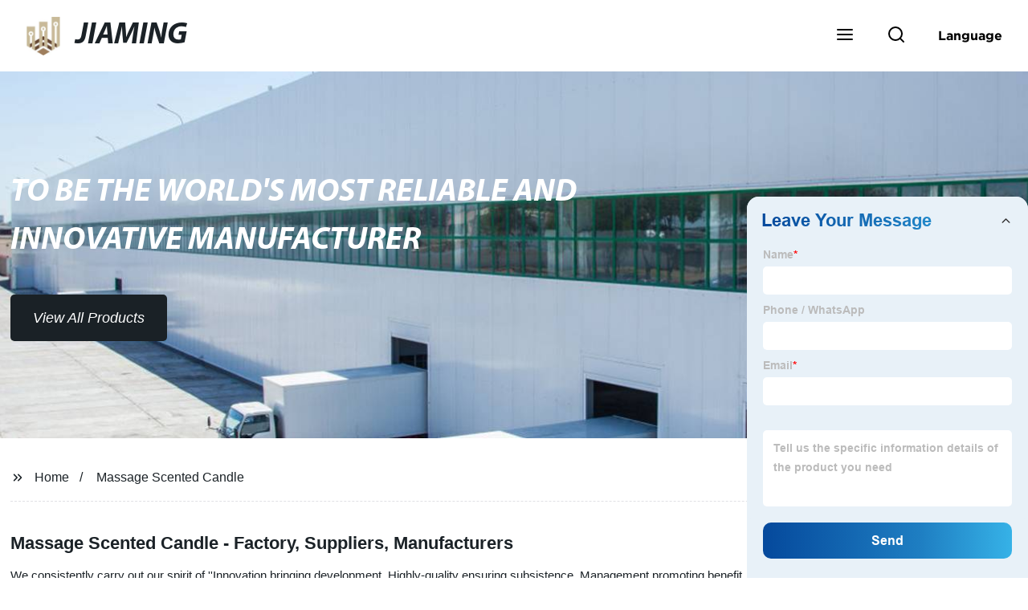

--- FILE ---
content_type: text/html; charset=UTF-8
request_url: https://form.grofrom.com/api/date_json_ip?token_date=2026119627
body_size: -8
content:
{"status":200,"message":"success","data":{"ip":"3.144.120.71","beginip":"3.128.0.0","endip":"3.191.255.255","country":"美国","area":"Amazon EC2服务器","c_country":"美国","c_area":"美国"}}